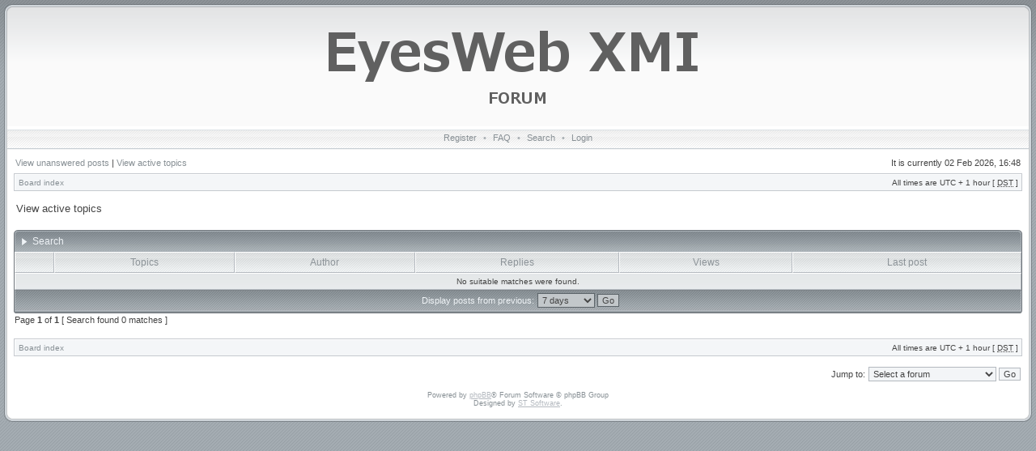

--- FILE ---
content_type: text/html; charset=UTF-8
request_url: http://forum.eyesweb.infomus.org/search.php?search_id=active_topics&sid=48317195144424b5bdf701b9d56b6370
body_size: 3123
content:
<!DOCTYPE html PUBLIC "-//W3C//DTD XHTML 1.0 Transitional//EN" "http://www.w3.org/TR/xhtml1/DTD/xhtml1-transitional.dtd">
<html xmlns="http://www.w3.org/1999/xhtml" dir="ltr" lang="en-gb" xml:lang="en-gb">
<head>

<meta http-equiv="X-UA-Compatible" content="IE=edge,chrome=1" />
<meta http-equiv="content-type" content="text/html; charset=UTF-8" />
<meta http-equiv="content-language" content="en-gb" />
<meta http-equiv="content-style-type" content="text/css" />
<meta http-equiv="imagetoolbar" content="no" />

<title>EyesWeb XMI Forum - View active topics</title>



<!--
   phpBB style name: Avalon
   Based on style:   subsilver2
   Original author:  Tom Beddard ( http://www.subblue.com/ )
   Modified by:		 stsoftware ( http://www.stsoftware.biz/ )
-->

<link rel="stylesheet" href="./styles/avalon/theme/stylesheet.css" type="text/css" />
<!--[if IE]>
<link rel="stylesheet" type="text/css" href="./styles/avalon/theme/ie7.css" />
<![endif]-->

<script type="text/javascript">
// <![CDATA[

	var onload_functions = new Array();
	var onunload_functions = new Array();
	var ca_main_width = '100%';



function popup(url, width, height, name)
{
	if (!name)
	{
		name = '_popup';
	}

	window.open(url.replace(/&amp;/g, '&'), name, 'height=' + height + ',resizable=yes,scrollbars=yes,width=' + width);
	return false;
}

function jumpto()
{
	var page = prompt('Enter the page number you wish to go to:', '1');
	var per_page = '';
	var base_url = '';

	if (page !== null && !isNaN(page) && page == Math.floor(page) && page > 0)
	{
		if (base_url.indexOf('?') == -1)
		{
			document.location.href = base_url + '?start=' + ((page - 1) * per_page);
		}
		else
		{
			document.location.href = base_url.replace(/&amp;/g, '&') + '&start=' + ((page - 1) * per_page);
		}
	}
}

/**
* Find a member
*/
function find_username(url)
{
	popup(url, 760, 570, '_usersearch');
	return false;
}

/**
* Mark/unmark checklist
* id = ID of parent container, name = name prefix, state = state [true/false]
*/
function marklist(id, name, state)
{
	var parent = document.getElementById(id);
	if (!parent)
	{
		eval('parent = document.' + id);
	}

	if (!parent)
	{
		return;
	}

	var rb = parent.getElementsByTagName('input');
	
	for (var r = 0; r < rb.length; r++)
	{
		if (rb[r].name.substr(0, name.length) == name)
		{
			rb[r].checked = state;
		}
	}
}



	/**
	* New function for handling multiple calls to window.onload and window.unload by pentapenguin
	*/
	window.onload = function()
	{
		for (var i = 0; i < onload_functions.length; i++)
		{
			eval(onload_functions[i]);
		}
	}

	window.onunload = function()
	{
		for (var i = 0; i < onunload_functions.length; i++)
		{
			eval(onunload_functions[i]);
		}
	}


if(navigator.userAgent && navigator.userAgent.indexOf('Mac OS X') > 0)
{
	document.write('<link rel="stylesheet" href="./styles/avalon/theme/mac.css" type="text/css" />');
}

// ]]>
</script>
<script type="text/javascript" src="./styles/avalon/template/ca_scripts.js"></script>
</head>
<body class="ltr">
<div id="body">

<a name="top"></a>

<table border="0" cellspacing="0" cellpadding="0" width="100%" id="maintable" align="center">
<tr>
    <td class="row-left" valign="top"><img src="./styles/avalon/theme/images/row_left_top.gif" width="4" height="100" alt="" /></td>
	<td id="header" align="center" valign="top">
	    <div id="logorow">
	        <div id="logo-left">
	        <div id="logo-right">
<div style="width: 500px; margin: 0 auto;">
		        <a href="./index.php?sid=749b798132f8f442c6699c5751c62498"><img src="./styles/avalon/imageset/scritta_ew.png" alt="" title="" /></a>
</div>
	        </div>
	        </div>
	    </div>

        <div class="navrow">
            <a href="./ucp.php?mode=register&amp;sid=749b798132f8f442c6699c5751c62498">Register</a> &#8226; 
            <a href="./faq.php?sid=749b798132f8f442c6699c5751c62498">FAQ</a>
             &#8226; <a href="./search.php?sid=749b798132f8f442c6699c5751c62498">Search</a> &#8226; <a href="./ucp.php?mode=login&amp;sid=749b798132f8f442c6699c5751c62498">Login</a>
        </div>
	</td>
	<td class="row-right" valign="top"><img src="./styles/avalon/theme/images/row_right_top.gif" width="4" height="100" alt="" /></td>
</tr>
<tr>
    <td class="row-left"><img src="./styles/avalon/theme/images/spacer.gif" width="4" height="1" alt="" /></td>
	<td id="contentrow">



    <table width="100%" cellspacing="0">
    <tr>
        <td class="gensmall">
            <a href="./search.php?search_id=unanswered&amp;sid=749b798132f8f442c6699c5751c62498">View unanswered posts</a> | <a href="./search.php?search_id=active_topics&amp;sid=749b798132f8f442c6699c5751c62498">View active topics</a>
        </td>
        <td class="gensmall" align="right">
            It is currently 02 Feb 2026, 16:48<br />
            
        </td>
    </tr>
    </table>

	<table class="tablebg breadcrumb" width="100%" cellspacing="0" cellpadding="0" style="margin-top: 5px;">
	<tr>
		<td class="row1">
			<p class="breadcrumbs"><a href="./index.php?sid=749b798132f8f442c6699c5751c62498">Board index</a></p>
			<p class="datetime">All times are UTC + 1 hour [ <abbr title="Daylight Saving Time">DST</abbr> ]</p>
		</td>
	</tr>
	</table>

	<br />

<form method="post" action="./search.php?st=7&amp;sk=t&amp;sd=d&amp;sr=topics&amp;sid=749b798132f8f442c6699c5751c62498&amp;search_id=active_topics">

<table width="100%" cellspacing="1">
<tr>
	<td colspan="2"><span class="titles">View active topics</span><br /></td>
</tr>
<tr>
	<td class="genmed"></td>
	<td align="right"></td>
</tr>
</table>

<br clear="all" />



    <div class="block-start">
	<div class="cap-div"><div class="cap-left"><div class="cap-right">Search&nbsp;</div></div></div>
	<table class="tablebg" width="100%" cellspacing="0">
	<tr>
		<th width="4%" nowrap="nowrap">&nbsp;</th>
		<th colspan="2" nowrap="nowrap">&nbsp;Topics&nbsp;</th>
		<th nowrap="nowrap">&nbsp;Author&nbsp;</th>
		<th nowrap="nowrap">&nbsp;Replies&nbsp;</th>
		<th nowrap="nowrap">&nbsp;Views&nbsp;</th>
		<th nowrap="nowrap">&nbsp;Last post&nbsp;</th>
	</tr>
	
		<tr valign="middle">
			<td colspan="7" class="row3" align="center">No suitable matches were found.</td>
		</tr>
	
	<tr>
		<td class="cat" colspan="7" valign="middle" align="center"><span class="gensmall">Display posts from previous:</span> <select name="st" id="st"><option value="0">All results</option><option value="1">1 day</option><option value="7" selected="selected">7 days</option><option value="14">2 weeks</option><option value="30">1 month</option><option value="90">3 months</option><option value="180">6 months</option><option value="365">1 year</option></select>&nbsp;<input class="btnlite" type="submit" value="Go" name="sort" /></td>
	</tr>
	</table>
	<div class="block-end-left"><div class="block-end-right"></div></div></div>



</form>

<div class="gensmall" style="float: left;"><span class="nav">Page <strong>1</strong> of <strong>1</strong></span> [ Search found 0 matches ]</div>
<div class="nav" style="float: right;"></div>

<br clear="all" /><br />

<table class="tablebg breadcrumb" width="100%" cellspacing="0" cellpadding="0" style="margin-top: 5px;">
	<tr>
		<td class="row1">
			<p class="breadcrumbs"><a href="./index.php?sid=749b798132f8f442c6699c5751c62498">Board index</a></p>
			<p class="datetime">All times are UTC + 1 hour [ <abbr title="Daylight Saving Time">DST</abbr> ]</p>
		</td>
	</tr>
	</table>

<br clear="all" />

<div align="right">
	<form method="post" name="jumpbox" action="./viewforum.php?sid=749b798132f8f442c6699c5751c62498" onsubmit="if(document.jumpbox.f.value == -1){return false;}">

	<table cellspacing="0" cellpadding="0" border="0">
	<tr>
		<td nowrap="nowrap"><span class="gensmall">Jump to:</span>&nbsp;<select name="f" onchange="if(this.options[this.selectedIndex].value != -1){ document.forms['jumpbox'].submit() }">

		
			<option value="-1">Select a forum</option>
		<option value="-1">------------------</option>
			<option value="3">General</option>
		
			<option value="5">&nbsp; &nbsp;Announcements</option>
		
			<option value="35">&nbsp; &nbsp;Forum maintenance</option>
		
			<option value="4">EyesWeb XMI</option>
		
			<option value="24">&nbsp; &nbsp;Users support</option>
		
			<option value="25">&nbsp; &nbsp;Developers support</option>
		
			<option value="26">&nbsp; &nbsp;Features request</option>
		
			<option value="34">&nbsp; &nbsp;Patches and source code</option>
		
			<option value="27">&nbsp; &nbsp;EyesWeb Mobile</option>
		
			<option value="28">Links</option>
		
			<option value="30">&nbsp; &nbsp;Casa Paganini - InfoMus</option>
		
			<option value="29">&nbsp; &nbsp;EyesWeb</option>
		
			<option value="36">&nbsp; &nbsp;Bugzilla</option>
		
			<option value="32">&nbsp; &nbsp;EyesWeb Wiki</option>
		
			<option value="33">&nbsp; &nbsp;EyesWeb symposia</option>
		

		</select>&nbsp;<input class="btnlite" type="submit" value="Go" /></td>
	</tr>
	</table>

	</form>
</div>



<div id="wrapfooter">
	
	<span class="copyright">Powered by <a href="https://www.phpbb.com/">phpBB</a>&reg; Forum Software &copy; phpBB Group
	<br />Designed by <a href="http://www.stsoftware.biz/index.html">ST Software</a>.
	</span>
</div>

	</td>
	<td class="row-right"><img src="./styles/avalon/theme/images/spacer.gif" width="4" height="1" alt="" /></td>
</tr>
<tr>
    <td colspan="3" class="row-bottom"><div><div></div></div></td>
</tr>
</table>

</div>
</body>
</html>